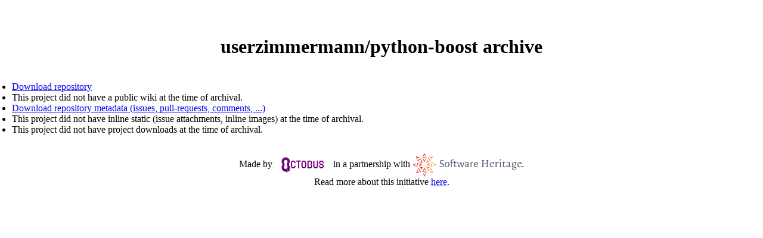

--- FILE ---
content_type: text/css
request_url: https://bitbucket-archive.softwareheritage.org/style.css
body_size: 417
content:
* {
  margin: 0;
  padding: 0;
  box-sizing: border-box;
}

header {
  text-align: center;
  margin: 40px;
}

.description {
  font-size: 1.2rem;
  margin: 20px auto;
  max-width: 800px;
}

.warning {
  font-style: italic;
}

.diptych {
  display: flex;
  flex-direction: column;
  align-items: center;
  justify-content: center;
}

.browsing-choice {
  text-align: center;
  padding: 10px;
  margin: 10px;
}

.browsing-choice__example {
  margin: 10px;
}

.prefixes {
  list-style: none;
  margin: 0;
  display: flex;
  flex-flow: row wrap;
}

.prefix {
  margin: 0 5px;
}

.pagination {
  margin: 10px;
}

.pagination__link {
  color: black;
  text-decoration: none;
}

.projects-index {
  margin-left: 20px;
  padding: 20px;
}

.project-archive {
  margin: 20px;
  display: flex;
  flex-direction: column;
}

.project-archive__link {
  margin: 2px 0;
}

.footer {
  margin: 10px;
  padding: 10px;
  text-align: center;
}

.footer__logo {
  height: 2.5em;
  vertical-align: middle;
  width: auto;
}


--- FILE ---
content_type: image/svg+xml
request_url: https://bitbucket-archive.softwareheritage.org/images/octobus_color.svg
body_size: 5761
content:
<?xml version="1.0" encoding="utf-8"?>
<!-- Generator: Adobe Illustrator 19.0.0, SVG Export Plug-In . SVG Version: 6.00 Build 0)  -->
<svg version="1.1" id="Calque_1" xmlns="http://www.w3.org/2000/svg" xmlns:xlink="http://www.w3.org/1999/xlink" x="0px" y="0px"
	 viewBox="0 0 198.4 85" style="enable-background:new 0 0 198.4 85;" xml:space="preserve">
<style type="text/css">
	.st0{fill:url(#XMLID_123_);}
	.st1{fill:url(#XMLID_124_);}
	.st2{fill:url(#XMLID_125_);}
	.st3{fill:url(#XMLID_126_);}
	.st4{fill:url(#XMLID_127_);}
	.st5{fill:url(#XMLID_128_);}
	.st6{fill:url(#XMLID_129_);}
</style>
<g id="XMLID_247_">
	<g id="XMLID_35_">
		<linearGradient id="XMLID_123_" gradientUnits="userSpaceOnUse" x1="103.2738" y1="55.107" x2="103.2738" y2="27.3458">
			<stop  offset="0" style="stop-color:#61006C"/>
			<stop  offset="1" style="stop-color:#840781"/>
		</linearGradient>
		<path id="XMLID_119_" class="st0" d="M103.3,27.3c-4.6,0-8.4,3.8-8.4,8.4v10.9c0,4.6,3.8,8.4,8.4,8.4c4.6,0,8.4-3.8,8.4-8.4V35.8
			C111.7,31.1,107.9,27.3,103.3,27.3z M107.7,46.7c0,2.4-2,4.4-4.4,4.4c-2.4,0-4.4-2-4.4-4.4V35.8c0-2.4,2-4.4,4.4-4.4
			c2.4,0,4.4,2,4.4,4.4V46.7z"/>
		<linearGradient id="XMLID_124_" gradientUnits="userSpaceOnUse" x1="145.0286" y1="55.107" x2="145.0286" y2="27.3458">
			<stop  offset="0" style="stop-color:#61006C"/>
			<stop  offset="1" style="stop-color:#840781"/>
		</linearGradient>
		<path id="XMLID_118_" class="st1" d="M151.5,27.3c-1.1,0-2,0.9-2,2v17.9c0,2.2-1.8,3.9-3.9,3.9h-1c-2.2,0-3.9-1.8-3.9-3.9V29.3
			c0-1.1-0.9-2-2-2s-2,0.9-2,2v17.9c0,4.4,3.6,7.9,7.9,7.9h1c4.4,0,7.9-3.6,7.9-7.9V29.3C153.4,28.2,152.6,27.3,151.5,27.3z"/>
		<linearGradient id="XMLID_125_" gradientUnits="userSpaceOnUse" x1="65.5521" y1="55.107" x2="65.5521" y2="27.3458">
			<stop  offset="0" style="stop-color:#61006C"/>
			<stop  offset="1" style="stop-color:#840781"/>
		</linearGradient>
		<path id="XMLID_117_" class="st2" d="M65.1,31.3h1c2.2,0,3.9,1.8,3.9,3.9c0,1.1,0.9,2,2,2s2-0.9,2-2c0-4.4-3.6-7.9-7.9-7.9h-1
			c-4.4,0-7.9,3.6-7.9,7.9v11.9c0,4.4,3.6,7.9,7.9,7.9h1c4.4,0,7.9-3.6,7.9-7.9c0-1.1-0.9-2-2-2s-2,0.9-2,2c0,2.2-1.8,3.9-3.9,3.9
			h-1c-2.2,0-3.9-1.8-3.9-3.9V35.3C61.1,33.1,62.9,31.3,65.1,31.3z"/>
		<linearGradient id="XMLID_126_" gradientUnits="userSpaceOnUse" x1="84.4129" y1="55.107" x2="84.4129" y2="27.3458">
			<stop  offset="0" style="stop-color:#61006C"/>
			<stop  offset="1" style="stop-color:#840781"/>
		</linearGradient>
		<path id="XMLID_116_" class="st3" d="M90.8,27.3H78c-1.1,0-2,0.9-2,2s0.9,2,2,2h4.4v21.8c0,1.1,0.9,2,2,2c1.1,0,2-0.9,2-2V31.3
			h4.4c1.1,0,2-0.9,2-2S91.9,27.3,90.8,27.3z"/>
		<linearGradient id="XMLID_127_" gradientUnits="userSpaceOnUse" x1="165.6742" y1="55.107" x2="165.6742" y2="27.3458">
			<stop  offset="0" style="stop-color:#61006C"/>
			<stop  offset="1" style="stop-color:#840781"/>
		</linearGradient>
		<path id="XMLID_39_" class="st4" d="M165.7,39.2c-4.1,0-4.4-3.1-4.4-4c0-2.2,1.8-3.9,3.9-3.9h1c2.2,0,3.9,1.8,3.9,3.9
			c0,1.1,0.9,2,2,2c1.1,0,2-0.9,2-2c0-4.4-3.6-7.9-7.9-7.9h-1c-4.4,0-7.9,3.6-7.9,7.9c0,3.2,2.2,7.9,8.4,7.9c4,0,4.4,3.1,4.4,4
			c0,2.2-1.8,3.9-3.9,3.9h-1c-2.2,0-3.9-1.8-3.9-3.9c0-1.1-0.9-2-2-2c-1.1,0-2,0.9-2,2c0,4.4,3.6,7.9,7.9,7.9h1
			c4.4,0,7.9-3.6,7.9-7.9C174.1,44,171.8,39.2,165.7,39.2z"/>
		<linearGradient id="XMLID_128_" gradientUnits="userSpaceOnUse" x1="124.4813" y1="55.107" x2="124.4813" y2="27.3458">
			<stop  offset="0" style="stop-color:#61006C"/>
			<stop  offset="1" style="stop-color:#840781"/>
		</linearGradient>
		<path id="XMLID_36_" class="st5" d="M132,38.2c0.7-1.4,1-3,0.7-4.5c-0.2-1.4-0.9-2.8-1.9-3.8l-0.2-0.2c-1.5-1.5-3.5-2.3-5.6-2.3
			h-6.9c-1.1,0-2,0.9-2,2v23.8c0,1.1,0.9,2,2,2h6.9c2.1,0,4.1-0.8,5.6-2.3c0.1-0.1,0.1-0.1,0.2-0.2c1.9-2,2.5-5,1.5-7.6
			c0-0.1-0.1-0.1-0.1-0.2l-1-2c-0.5-1-0.5-2.2,0-3.2L132,38.2z M127.7,44.6l1,1.9c0.4,1.2,0.1,2.5-0.7,3.4l-0.1,0.1
			c-0.7,0.7-1.7,1.2-2.8,1.2h-4.9V31.3h4.9c1.1,0,2,0.4,2.8,1.1l0.1,0.1c0.4,0.5,0.7,1.1,0.8,1.7c0.1,0.7,0,1.4-0.4,2.1l-0.8,1.5
			C126.6,40,126.6,42.5,127.7,44.6z"/>
	</g>
	<linearGradient id="XMLID_129_" gradientUnits="userSpaceOnUse" x1="39.673" y1="69.3289" x2="39.673" y2="15.7105">
		<stop  offset="0" style="stop-color:#61006C"/>
		<stop  offset="1" style="stop-color:#840781"/>
	</linearGradient>
	<path id="XMLID_2_" class="st6" d="M54.8,58.2c-0.2-0.6-0.6-1-1-1.3c-0.4-0.4-0.8-0.8-0.8-1.2l0.1-0.9l0,0c0.3-1.7,0.3-3.5,0-5.3
		c-0.6-3.2-2.5-5.2-2.5-8.3c0-3,1.9-5,2.5-8.3c0.7-3.7-0.1-7.3-1.7-10c-2.8-4.6-7.4-7.3-12.6-7.3c-5.2,0-9.9,2.7-12.6,7.3
		c-1.6,2.6-2.4,6.2-1.7,10c0.6,3.2,2.5,5.2,2.5,8.3c0,3-1.9,5-2.5,8.3c-0.7,3.7,0.1,7.3,1.7,10c2.8,4.6,7.4,7.3,12.6,7.3l1.1,0
		c0.4,0.1,0.6,0.5,0.8,1c0.3,0.4,0.6,0.8,1.1,1.2c0.6,0.3,1.8,0.8,3.8,0l0,0c0.6-0.3,1.1-0.6,1.5-0.9c0.8-0.6,1.1-1.3,1.2-1.7
		c0.2-0.6,0.1-1.2,0-1.6c-0.1-0.5-0.2-0.9,0-1.1s0.6,0,1,0.2c0.4,0.2,1,0.4,1.6,0.3c0.4,0,1.2-0.2,1.9-0.8c0.4-0.3,0.8-0.7,1.1-1.3
		l0,0C55.3,60.1,55.1,58.8,54.8,58.2z M38.9,57.3c-2.2,0-4-1.1-4.9-2.3c-1-1.2-1.5-2.5-1.5-4.1c0-3.2,2.4-4.7,2.4-9.6
		s-2.4-6.4-2.4-9.6c0-1.6,0.5-2.9,1.5-4.1c0.9-1.2,2.7-2.3,4.9-2.3c2.2,0,4,1.1,4.9,2.3c1,1.2,1.5,2.5,1.5,4.1
		c0,3.2-2.4,4.7-2.4,9.6s2.4,6.4,2.4,9.6c0,1.6-0.5,2.9-1.5,4.1C42.9,56.2,41.2,57.3,38.9,57.3z M45.2,67.6
		c-1.1,0.5-2.3,0.4-2.5-0.2c0-0.1-0.1-0.2,0-0.3c0.1-0.5,0.7-1.2,1.7-1.6s1.9-0.4,2.3-0.1c0.1,0.1,0.2,0.2,0.2,0.3
		C47.1,66.3,46.4,67.2,45.2,67.6z M46.7,61.5c-0.9,0.8-2,1-2.4,0.6c-0.1-0.1-0.1-0.2-0.1-0.3c-0.1-0.5,0.3-1.3,1.1-2
		c0.8-0.7,1.7-0.9,2.2-0.8c0.1,0,0.2,0.1,0.3,0.2C48.1,59.7,47.6,60.7,46.7,61.5z M53,61.1c-0.7,1-1.6,1.6-2.1,1.3
		c-0.1-0.1-0.2-0.1-0.2-0.2c-0.2-0.5-0.1-1.4,0.5-2.2c0.5-0.9,1.3-1.4,1.8-1.4c0.1,0,0.2,0,0.3,0.1C53.8,59,53.7,60.1,53,61.1z"/>
</g>
</svg>
